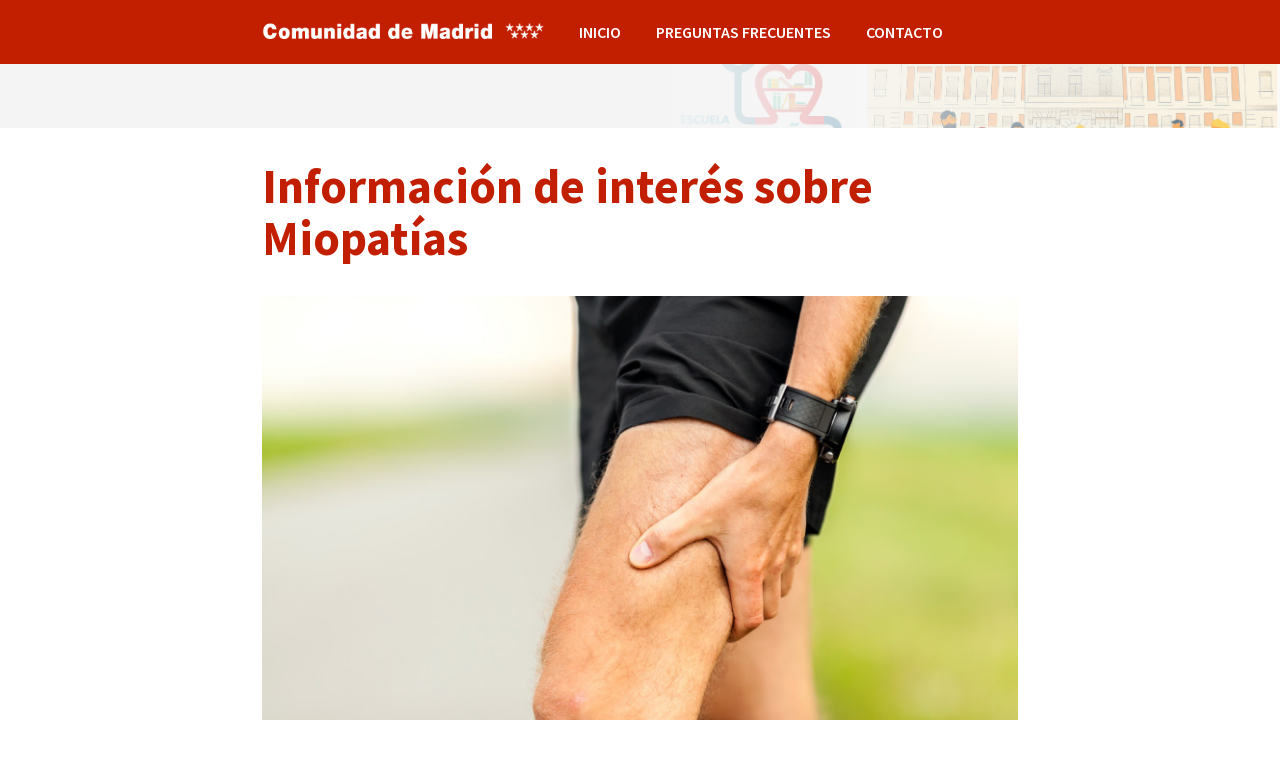

--- FILE ---
content_type: text/html
request_url: https://escueladesalud.comunidad.madrid/landing-page/789.html
body_size: 2725
content:
<!DOCTYPE html>
<html lang="es">
	<head>
		<link
			rel="shortcut icon"
			href="./assets/images/favicon.ico"
			type="image/x-icon"
		/>
		<meta charset="UTF-8" />
		<meta http-equiv="X-UA-Compatible" content="IE=edge" />
		<meta name="viewport" content="width=device-width, initial-scale=1.0" />
		<title>Información de interés sobre Miopatías</title>
		<link rel="stylesheet" href="./assets/css/styles.css" />
		<link
			href="./assets/fonts/font-awesome-4.7.0/css/font-awesome.min.css"
			rel="stylesheet"
		/>
		<link
			href="https://fonts.googleapis.com/css?family=Source+Sans+Pro:300,400,600,700"
			rel="stylesheet"
		/>

		<meta name="keywords" content="miopatía, músculos, movimiento, tono muscular, contracciones musculares, debilidad, dolores articulares, reumatología" />

		<!-- Etiquetas para redes sociales -->
		<!-- Facebook/Linkedin -->
		<meta
			property="og:url"
			content="https://escueladesalud.comunidad.madrid/landing-page/789.html"
		/>
		<meta property="og:type" content="website" />
		<meta property="og:title" content="Información de interés sobre Miopatías" />
		<meta
			property="og:description"
			content="Una Miopatía es una patología basada en una deficiencia o an... Leer más"
		/>
		<meta property="og:image" content="https://escueladesalud.comunidad.madrid/pluginfile.php/19347/course/overviewfiles/GR-miopatias.jpg" />

		<!-- Twitter -->
		<meta name="twitter:image" content="https://escueladesalud.comunidad.madrid/pluginfile.php/19347/course/overviewfiles/GR-miopatias.jpg" />
		<meta name="twitter:site" content="@SaludMadrid" />
		<meta name="twitter:card" content="summary_large_image" />
		<meta name="twitter:title" content="Información de interés sobre Miopatías" />
		<meta
			name="twitter:description"
			content="Una Miopatía es una patología basada en una deficiencia o an... Leer más"
		/>
	<!-- Matomo -->
<script>
	var _paq = window._paq = window._paq || [];
	/* tracker methods like "setCustomDimension" should be called before "trackPageView" */
	_paq.push(["setExcludedReferrers", ["valintranet4.madrid.org\/","valintranet.madrid.org\/","www.val.comunidad.madrid\/","www.desa.comunidad.madrid\/","edicion.comunidad.madrid\/","desarrollo.madrid.org\/","desarrollo4.madrid.org\/","users\/*","404\/*","user\/","desarrollo.madrid.org","desarrollo4.madrid.org","icmwalva013.madrid.org\/","localhost:4200\/","publicacion\/","icmwalva013\/","intranet.val.comunidad.madrid\/","icmdesweb01\/"]]);
	_paq.push(['trackPageView']);
	_paq.push(['enableLinkTracking']);
	(function() {
	  var u="https://estadisticas.comunidad.madrid/";
	  _paq.push(['setTrackerUrl', u+'matomo.php']);
	  _paq.push(['setSiteId', '315']);
	  var d=document, g=d.createElement('script'), s=d.getElementsByTagName('script')[0];
	  g.async=true; g.src=u+'matomo.js'; s.parentNode.insertBefore(g,s);
	})();
  </script>
  <!-- End Matomo Code -->
  
	</head>
	<body>
		<nav>
			<div class="container nav-content">
				<!-- Imagen de la comunidad de madrid -->
				<a
					class="logo-link"
					href="https://www.comunidad.madrid/"
					title="Comunidad de Madrid"
				>
					<img
						class="logo"
						src="./assets/images/logo_Comunidad-Madrid.png"
						alt="Logo de la Comunidad de madrid"
					/>
				</a>
				<!-- Navegación para escritorio -->
				<a
					href="https://escueladesalud.comunidad.madrid/"
					class="nav-link hide-mobile"
					>INICIO</a
				>
				<a
					href="https://escueladesalud.comunidad.madrid/mod/page/view.php?id=97"
					class="nav-link hide-mobile"
					>PREGUNTAS FRECUENTES</a
				>
				<a
					href="https://escueladesalud.comunidad.madrid/mod/page/view.php?id=98"
					class="nav-link hide-mobile"
					>CONTACTO</a
				>
			</div>
			<!-- Navegación para móvil -->
			<div class="nav-subcontent hide-desktop">
				<a
				href="https://escueladesalud.comunidad.madrid/"
				class="nav-link"
				>INICIO</a
			>
				<a
					href="https://escueladesalud.comunidad.madrid/mod/page/view.php?id=97"
					class="nav-link"
					>PREGUNTAS FRECUENTES</a
				>
				<a
					href="https://escueladesalud.comunidad.madrid/mod/page/view.php?id=98"
					class="nav-link"
					>CONTACTO</a
				>
			</div>
		</nav>

		<!-- Sección de debajo de nav -->
		<section>
			<div class="under-nav">
				<div class="vertical-spacer"></div>
				<div
					class="theme-banner"
					style="background-image: url('./assets/images/subheader.jpg')"
				></div>
				<div class="cf"></div>
			</div>
		</section>

		<!-- Contenido principal -->
		<section class="content container">
			<div class="course-content">
				<!-- <p class="text-gray">
					<b class="text-red">Fecha de publicación:</b> 12 de junio de 2023
				</p> -->

				<a
					href="https://escueladesalud.comunidad.madrid/course/view.php?id=789"
					><h1>Información de interés sobre Miopatías</h1></a
				>

				<br />

				<img
					class="course-image"
					src="https://escueladesalud.comunidad.madrid/pluginfile.php/19347/course/overviewfiles/GR-miopatias.jpg"
					alt="Imagen del curso"
				/>

				<p class="excerpt">Una Miopatía es una patología basada en una deficiencia o anomalía en los grupos musculares. Los síntomas generales y característicos de las Miopatías incluyen debilidad progresiva de los músculos, incluso para situaciones o movimientos comunes, como levantar los brazos, subir escaleras o levantarse de una silla. Normalmente la pérdida general de fuerza se acompaña de pérdida de tono muscular, retraso en las habilidades motoras, caída de los párpados o dificultad para soplar, y calambres o contracciones musculares involuntarias.
Desde la escuela de salud de la Comunidad de Madrid le ofrecemos diferentes recursos sobre la Miopatía, elaborados por la Fundación Española de Reumatología, para que conozca este fenómeno y cómo cuidarse si la padece.</p>
				<br />

				
				<p><b class="text-red">Impartido por:</b></p>

				<ul class="docentes">
					<li>Fundación Española de Reumatología</li>
				</ul>
				 
				<p class="text-gray">
					<b class="text-red">Recomendado para:</b> Personas con Miopatías
				</p>
				

				<p class="text-gray">
					<b class="text-red">Palabras claves:</b> miopatía, músculos, movimiento, tono muscular, contracciones musculares, debilidad, dolores articulares, reumatología
				</p>
				<br />

				<a
					class="btn access-course-btn"
					href="https://escueladesalud.comunidad.madrid/course/view.php?id=789"
					>Accede</a
				>
			</div>
		</section>

		<hr />
		<section class="container social-contacts">
			<ul class="social-list">
				<li class="title-item">
					<b class="text-red">Conecta con nosotr@s:</b>
				</li>
				<li class="li-twitter">
					<a
						href="https://twitter.com/SaludMadrid"
						title="Enlace a Twitter"
						target="_blank"
						><p style="display: none">Enlace a Twitter</p>
						<i class="fa fa-twitter"></i
					></a>
				</li>
				<li class="li-youtube-play">
					<a
						href="https://www.youtube.com/SaludMadrid"
						title="Enlace a Youtube"
						target="_blank"
						><p style="display: none">Enlace a Youtube</p>
						<i class="fa fa-youtube-play" title="Icono Youtube"></i
					></a>
				</li>
			</ul>
			<div class="cf"></div>
		</section>

		<footer>
			<div class="container footer-top">
				<p>
					<b class="text-red">Nuestro contacto es:</b>
					<a
						class="text-gray"
						href="mailto:escuelavirtual@escuelasaludmadrid.es"
						title="email de la Escuela Madrileña de Salud"
						>escuelavirtual@escuelasaludmadrid.es</a
					>
				</p>
			</div>
			<hr />
			<div class="container footer-bottom">
				<div class="footer-text">
					<p>&copy; EscuelaSaludMadrid 2023.</p>
				</div>
				<div class="footer-menu">
					<ul>
						<li>
							<a
								class="text-gray"
								href="https://escueladesalud.comunidad.madrid/mod/page/view.php?id=96"
								><span class="text">Política de privacidad</span></a
							>
						</li>
						<li>
							<a
								class="text-gray"
								href="https://escueladesalud.comunidad.madrid/mod/page/view.php?id=98"
								><span class="text">Contacto</span></a
							>
						</li>
						<li>
							<a
								class="text-gray"
								href="https://escueladesalud.comunidad.madrid/mod/page/view.php?id=97"
								><span class="text">FAQs</span></a
							>
						</li>
						<li>
							<a
								class="text-gray"
								href="https://escueladesalud.comunidad.madrid/mod/page/view.php?id=1468"
								><span class="text">Mapa del sitio</span></a
							>
						</li>
						<li>
							<a
								class="text-gray"
								href="https://escueladesalud.comunidad.madrid/mod/page/view.php?id=6165"
								><span class="text">Accesibilidad</span></a
							>
						</li>
					</ul>
				</div>
				<div class="cf"></div>
			</div>
		</footer>
	</body>
</html>


--- FILE ---
content_type: text/css
request_url: https://escueladesalud.comunidad.madrid/landing-page/assets/css/styles.css
body_size: 1593
content:
@media (min-width: 1024px){.hide-desktop{display:none}}@media (max-width: 1023px){.hide-mobile{display:none}}.container{margin:0 auto;max-width:820px;height:100%;padding-left:2rem;padding-right:2rem}.btn{-webkit-text-size-adjust:100%;-webkit-tap-highlight-color:rgba(0,0,0,0);font-family:Source Sans Pro, sans-serif;box-sizing:border-box;text-align:center;vertical-align:middle;user-select:none;border:1px solid transparent;transition:all 0.15s ease-in-out;padding:0.37rem 1.28rem;font-size:1rem;line-height:1.65;border-radius:0.2rem;display:inline-block;border-width:0;border-style:solid;font-weight:600;text-decoration:none !important;position:relative;color:#fff;background-color:#004d9b;border-color:#004d9b;cursor:pointer}.btn:hover{background-color:#003a75;border-color:#003a75}.btn:focus{background-color:#003468;border-color:#003468}.btn:active{background-color:#002d5b;border-color:#002d5b}hr{border:none;border-top:1px solid rgba(0,0,0,0.1)}h1{color:#c21e00;font-size:2em}p,span,li:not(footer li){line-height:1.8em;font-size:1.1em;text-align:left;color:#4d5156;text-size-adjust:100%}@media (min-width: 1024px){p,span,li:not(footer li){font-size:1.2em}}a{text-decoration:none}span.small,p.small{font-size:0.9em !important;line-height:1.6em !important}span.medium,p.medium{font-size:1em !important;line-height:1.6em !important}.text-red{color:#c21e00}.text-gray{color:#4d5156}.text-right{text-align:right}.cf::before,.cf::after{content:" ";display:table}.cf::after{clear:both}.cf{*zoom:1}*{margin:0;padding:0;box-sizing:border-box;font-family:"Source Sans Pro", sans-serif}nav{width:100%;height:fit-content;background-color:#c21e00;color:white}@media (min-width: 1024px){nav{height:64px}}nav .nav-content{height:100%;padding-top:0.5rem;padding-bottom:0.5rem}nav .nav-content .logo-link .logo{height:3rem}@media (min-width: 1024px){nav .nav-content .logo-link .nav-link{float:left}}@media (min-width: 1024px){nav .nav-content .nav-link{display:inline-block;line-height:64px;color:white;font-weight:600;text-align:center;position:relative;top:-18px;padding-left:2rem}}nav .nav-subcontent{background-color:#b81c00;color:white;height:fit-content}nav .nav-subcontent .nav-link{display:block;line-height:48px;color:white;font-weight:600;text-align:center}.under-nav{height:64px;background-color:#f3f4f3;display:block}.under-nav .vertical-spacer{width:50;float:left}.under-nav .theme-banner{position:relative;height:100%;width:50%;float:right;background-position:50% 50%;background-size:cover}.under-nav .theme-banner::after{content:"";display:block;position:absolute;width:100%;height:100%;top:0;left:0;background-image:-webkit-linear-gradient(to right, #f3f4f3 0%, rgba(243,244,243,0.35) 100%);background-image:-o-linear-gradient(to right, #f3f4f3 0%, rgba(243,244,243,0.35) 100%);background-image:linear-gradient(to right, #f3f4f3 0%, rgba(243,244,243,0.35) 100%);background-repeat:repeat-x}.content{padding-bottom:4rem;min-height:calc(100vh - 64px - 222px)}.content .vertical-spacer{width:4%}.content .course-content{margin-top:2rem}.content .course-content h1{margin-bottom:0.25em;line-height:1.1em}@media (min-width: 1024px){.content .course-content h1{margin-top:1rem;font-size:3em}}.content .course-content .course-details{padding:0.5rem 0.3rem;background-color:#f3f4f3;border-radius:4px;display:inline-block;margin-bottom:1rem}.content .course-content p{font-size:1.2em}@media (min-width: 1024px){.content .course-content p{font-size:1.3em;line-height:1.75em}}.content .course-content p.excerpt{margin-top:1rem}@media (min-width: 1024px){.content .course-content p.excerpt{margin-top:1rem}}.content .course-content .docentes{font-size:1.1em;margin-left:1em}.content .course-content .course-image{width:100%;position:relative;border-radius:4px}.content .course-content .access-course-btn{margin-top:2rem;width:100%}.social-contacts{padding-top:1rem;padding-bottom:1rem;background-color:none}.social-contacts .social-list{list-style:none}.social-contacts .social-list li{float:left;padding:0 6px}.social-contacts .social-list li.title-item b{line-height:46px}.social-contacts .social-list li.li-twitter a,.social-contacts .social-list li.li-youtube-play a{display:block;height:3rem;width:3rem;font-family:Source Sans Pro, sans-serif;font-weight:400;list-style:none;box-sizing:border-box;text-decoration:none;background-color:transparent;line-height:3.065rem;text-align:center;font-size:1.2rem;border:solid 1px rgba(0,0,0,0.1);border-radius:25rem;transition:all 0.25s ease-in-out}.social-contacts .social-list li.li-twitter.li-twitter a,.social-contacts .social-list li.li-youtube-play.li-twitter a{color:#1da1f2;border-color:#1da1f2}.social-contacts .social-list li.li-twitter.li-twitter a:hover,.social-contacts .social-list li.li-youtube-play.li-twitter a:hover{background-color:#1da1f2;color:#fff}.social-contacts .social-list li.li-twitter.li-youtube-play a,.social-contacts .social-list li.li-youtube-play.li-youtube-play a{color:#cd201f;border-color:#cd201f}.social-contacts .social-list li.li-twitter.li-youtube-play a:hover,.social-contacts .social-list li.li-youtube-play.li-youtube-play a:hover{background-color:#cd201f;color:#fff}footer{background-color:#f3f4f3}footer p,footer span,footer b{font-size:1em;text-align:left}footer .footer-top,footer .footer-bottom{padding-top:2rem;padding-bottom:2rem;color:#4d5156}@media (min-width: 1024px){footer .footer-bottom{padding-top:1.5rem;padding-bottom:1rem}}footer .footer-bottom .footer-text{margin-bottom:1rem}@media (min-width: 1024px){footer .footer-bottom .footer-text{float:left}}@media (min-width: 1024px){footer .footer-bottom .footer-menu{margin-left:1rem;position:relative;top:4px;float:left}}footer .footer-bottom .footer-menu li{float:left;margin-right:2rem;list-style:none}@media (min-width: 1024px){footer .footer-bottom .footer-menu li{margin-right:1rem}}footer .footer-bottom .footer-menu li a{position:relative;top:-0.25rem;text-decoration:none}

/*# sourceMappingURL=styles.css.map */